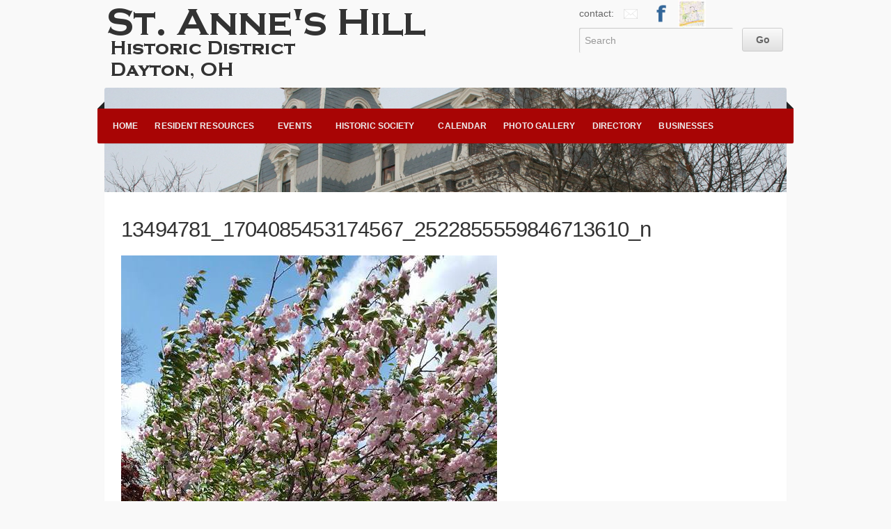

--- FILE ---
content_type: text/html; charset=UTF-8
request_url: https://stanneshill.org/events/garden-tour/13494781_1704085453174567_2522855559846713610_n/
body_size: 7816
content:
<!doctype html>
<!-- paulirish.com/2008/conditional-stylesheets-vs-css-hacks-answer-neither/ -->
<!--[if lt IE 7]> <html class="no-js ie6 oldie" lang="en"> <![endif]-->
<!--[if IE 7]>    <html class="no-js ie7 oldie" lang="en"> <![endif]-->
<!--[if IE 8]>    <html class="no-js ie8 oldie" lang="en"> <![endif]-->
<!-- Consider adding an manifest.appcache: h5bp.com/d/Offline -->
<!--[if gt IE 8]><!--> <html class="no-js" lang="en"> <!--<![endif]-->
<head>
<meta name="google-site-verification" content="1rjiddxc4HKN_ItD06XzHvu_8aE4P8bV15MpFkZnCRY" />
<meta charset="UTF-8">

<!-- Mobile View -->
<meta name="viewport" content="width=device-width">

<title>  13494781_1704085453174567_2522855559846713610_n | St. Anne&#039;s Hill</title>
<!-- link rel="Shortcut Icon" href="https://stanneshill.org/wp-content/themes/organic_nonprofit/images/favicon.ico" type="image/x-icon" -->
<link rel="Shortcut Icon" href="/wp-content/uploads/2013/04/sah_icon.ico" type="image/x-icon">

<link rel="stylesheet" href="https://stanneshill.org/wp-content/themes/organic_nonprofit/style.css">
<link rel="stylesheet" href="https://stanneshill.org/wp-content/themes/organic_nonprofit/style-mobile.css">
<link rel="stylesheet" href="https://stanneshill.org/wp-content/themes/organic_nonprofit/css/organic-shortcodes.css">
<link rel="stylesheet" href="https://stanneshill.org/wp-content/themes/organic_nonprofit/css/pretty-photo.css">
<style type="text/css" media="screen">

body {
-webkit-background-size: cover;-moz-background-size: cover;-o-background-size: cover;background-size: cover;}

.container a, .container a:link, .container a:visited,
#footer-widgets a, #footer-widgets a:link, #footer-widgets a:visited,
#footer a, #footer a:link, #footer a:visited,
.widget ul.menu li a {
color: #bc0909;}

.container a:hover, .container a:focus, .container a:active,
#footer-widgets a:hover, #footer-widgets a:focus, #footer-widgets a:active,
#footer a:hover, #footer a:focus, #footer a:active,
.widget ul.menu li a:hover, .widget ul.menu li ul.sub-menu li a:hover, 
.widget ul.menu .current_page_item a, .widget ul.menu .current-menu-item a {
color: #669900;}

.container h1 a, .container h2 a, .container h3 a, .container h4 a, .container h5 a, .container h6 a,
.container h1 a:link, .container h2 a:link, .container h3 a:link, .container h4 a:link, .container h5 a:link, .container h6 a:link,
.container h1 a:visited, .container h2 a:visited, .container h3 a:visited, .container h4 a:visited, .container h5 a:visited, .container h6 a:visited {
color: #333333;}

.container h1 a:hover, .container h2 a:hover, .container h3 a:hover, .container h4 a:hover, .container h5 a:hover, .container h6 a:hover,
.container h1 a:focus, .container h2 a:focus, .container h3 a:focus, .container h4 a:focus, .container h5 a:focus, .container h6 a:focus,
.container h1 a:active, .container h2 a:active, .container h3 a:active, .container h4 a:active, .container h5 a:active, .container h6 a:active,
#slideshow .headline a:hover,#slideshow .headline a:focus, #slideshow .headline a:active {
color: #669900;}

#submit:hover, #searchsubmit:hover, .reply a:hover, .gallery img:hover, .more-link:hover, 
.add-btn:hover, #navigation, .menu ul.sub-menu, .pagination .page-numbers:hover, .pagination .page-numbers:active,
.pagination .page-numbers.current, .gform_wrapper input.button:hover {
background-color: #a80505 !important;}
</style>
<meta name='robots' content='max-image-preview:large' />
	<style>img:is([sizes="auto" i], [sizes^="auto," i]) { contain-intrinsic-size: 3000px 1500px }</style>
	<link rel="alternate" type="application/rss+xml" title="St. Anne&#039;s Hill &raquo; Feed" href="https://stanneshill.org/feed/" />
<link rel="alternate" type="application/rss+xml" title="St. Anne&#039;s Hill &raquo; Comments Feed" href="https://stanneshill.org/comments/feed/" />
<script type="text/javascript">
/* <![CDATA[ */
window._wpemojiSettings = {"baseUrl":"https:\/\/s.w.org\/images\/core\/emoji\/16.0.1\/72x72\/","ext":".png","svgUrl":"https:\/\/s.w.org\/images\/core\/emoji\/16.0.1\/svg\/","svgExt":".svg","source":{"concatemoji":"https:\/\/stanneshill.org\/wp-includes\/js\/wp-emoji-release.min.js?ver=9711c7274af413bce3e4d563f17e3070"}};
/*! This file is auto-generated */
!function(s,n){var o,i,e;function c(e){try{var t={supportTests:e,timestamp:(new Date).valueOf()};sessionStorage.setItem(o,JSON.stringify(t))}catch(e){}}function p(e,t,n){e.clearRect(0,0,e.canvas.width,e.canvas.height),e.fillText(t,0,0);var t=new Uint32Array(e.getImageData(0,0,e.canvas.width,e.canvas.height).data),a=(e.clearRect(0,0,e.canvas.width,e.canvas.height),e.fillText(n,0,0),new Uint32Array(e.getImageData(0,0,e.canvas.width,e.canvas.height).data));return t.every(function(e,t){return e===a[t]})}function u(e,t){e.clearRect(0,0,e.canvas.width,e.canvas.height),e.fillText(t,0,0);for(var n=e.getImageData(16,16,1,1),a=0;a<n.data.length;a++)if(0!==n.data[a])return!1;return!0}function f(e,t,n,a){switch(t){case"flag":return n(e,"\ud83c\udff3\ufe0f\u200d\u26a7\ufe0f","\ud83c\udff3\ufe0f\u200b\u26a7\ufe0f")?!1:!n(e,"\ud83c\udde8\ud83c\uddf6","\ud83c\udde8\u200b\ud83c\uddf6")&&!n(e,"\ud83c\udff4\udb40\udc67\udb40\udc62\udb40\udc65\udb40\udc6e\udb40\udc67\udb40\udc7f","\ud83c\udff4\u200b\udb40\udc67\u200b\udb40\udc62\u200b\udb40\udc65\u200b\udb40\udc6e\u200b\udb40\udc67\u200b\udb40\udc7f");case"emoji":return!a(e,"\ud83e\udedf")}return!1}function g(e,t,n,a){var r="undefined"!=typeof WorkerGlobalScope&&self instanceof WorkerGlobalScope?new OffscreenCanvas(300,150):s.createElement("canvas"),o=r.getContext("2d",{willReadFrequently:!0}),i=(o.textBaseline="top",o.font="600 32px Arial",{});return e.forEach(function(e){i[e]=t(o,e,n,a)}),i}function t(e){var t=s.createElement("script");t.src=e,t.defer=!0,s.head.appendChild(t)}"undefined"!=typeof Promise&&(o="wpEmojiSettingsSupports",i=["flag","emoji"],n.supports={everything:!0,everythingExceptFlag:!0},e=new Promise(function(e){s.addEventListener("DOMContentLoaded",e,{once:!0})}),new Promise(function(t){var n=function(){try{var e=JSON.parse(sessionStorage.getItem(o));if("object"==typeof e&&"number"==typeof e.timestamp&&(new Date).valueOf()<e.timestamp+604800&&"object"==typeof e.supportTests)return e.supportTests}catch(e){}return null}();if(!n){if("undefined"!=typeof Worker&&"undefined"!=typeof OffscreenCanvas&&"undefined"!=typeof URL&&URL.createObjectURL&&"undefined"!=typeof Blob)try{var e="postMessage("+g.toString()+"("+[JSON.stringify(i),f.toString(),p.toString(),u.toString()].join(",")+"));",a=new Blob([e],{type:"text/javascript"}),r=new Worker(URL.createObjectURL(a),{name:"wpTestEmojiSupports"});return void(r.onmessage=function(e){c(n=e.data),r.terminate(),t(n)})}catch(e){}c(n=g(i,f,p,u))}t(n)}).then(function(e){for(var t in e)n.supports[t]=e[t],n.supports.everything=n.supports.everything&&n.supports[t],"flag"!==t&&(n.supports.everythingExceptFlag=n.supports.everythingExceptFlag&&n.supports[t]);n.supports.everythingExceptFlag=n.supports.everythingExceptFlag&&!n.supports.flag,n.DOMReady=!1,n.readyCallback=function(){n.DOMReady=!0}}).then(function(){return e}).then(function(){var e;n.supports.everything||(n.readyCallback(),(e=n.source||{}).concatemoji?t(e.concatemoji):e.wpemoji&&e.twemoji&&(t(e.twemoji),t(e.wpemoji)))}))}((window,document),window._wpemojiSettings);
/* ]]> */
</script>
<link rel='stylesheet' id='dashicons-css' href='https://stanneshill.org/wp-includes/css/dashicons.min.css?ver=9711c7274af413bce3e4d563f17e3070' type='text/css' media='all' />
<link rel='stylesheet' id='thickbox-css' href='https://stanneshill.org/wp-includes/js/thickbox/thickbox.css?ver=9711c7274af413bce3e4d563f17e3070' type='text/css' media='all' />
<style id='wp-emoji-styles-inline-css' type='text/css'>

	img.wp-smiley, img.emoji {
		display: inline !important;
		border: none !important;
		box-shadow: none !important;
		height: 1em !important;
		width: 1em !important;
		margin: 0 0.07em !important;
		vertical-align: -0.1em !important;
		background: none !important;
		padding: 0 !important;
	}
</style>
<link rel='stylesheet' id='wp-block-library-css' href='https://stanneshill.org/wp-includes/css/dist/block-library/style.min.css?ver=9711c7274af413bce3e4d563f17e3070' type='text/css' media='all' />
<style id='classic-theme-styles-inline-css' type='text/css'>
/*! This file is auto-generated */
.wp-block-button__link{color:#fff;background-color:#32373c;border-radius:9999px;box-shadow:none;text-decoration:none;padding:calc(.667em + 2px) calc(1.333em + 2px);font-size:1.125em}.wp-block-file__button{background:#32373c;color:#fff;text-decoration:none}
</style>
<style id='global-styles-inline-css' type='text/css'>
:root{--wp--preset--aspect-ratio--square: 1;--wp--preset--aspect-ratio--4-3: 4/3;--wp--preset--aspect-ratio--3-4: 3/4;--wp--preset--aspect-ratio--3-2: 3/2;--wp--preset--aspect-ratio--2-3: 2/3;--wp--preset--aspect-ratio--16-9: 16/9;--wp--preset--aspect-ratio--9-16: 9/16;--wp--preset--color--black: #000000;--wp--preset--color--cyan-bluish-gray: #abb8c3;--wp--preset--color--white: #ffffff;--wp--preset--color--pale-pink: #f78da7;--wp--preset--color--vivid-red: #cf2e2e;--wp--preset--color--luminous-vivid-orange: #ff6900;--wp--preset--color--luminous-vivid-amber: #fcb900;--wp--preset--color--light-green-cyan: #7bdcb5;--wp--preset--color--vivid-green-cyan: #00d084;--wp--preset--color--pale-cyan-blue: #8ed1fc;--wp--preset--color--vivid-cyan-blue: #0693e3;--wp--preset--color--vivid-purple: #9b51e0;--wp--preset--gradient--vivid-cyan-blue-to-vivid-purple: linear-gradient(135deg,rgba(6,147,227,1) 0%,rgb(155,81,224) 100%);--wp--preset--gradient--light-green-cyan-to-vivid-green-cyan: linear-gradient(135deg,rgb(122,220,180) 0%,rgb(0,208,130) 100%);--wp--preset--gradient--luminous-vivid-amber-to-luminous-vivid-orange: linear-gradient(135deg,rgba(252,185,0,1) 0%,rgba(255,105,0,1) 100%);--wp--preset--gradient--luminous-vivid-orange-to-vivid-red: linear-gradient(135deg,rgba(255,105,0,1) 0%,rgb(207,46,46) 100%);--wp--preset--gradient--very-light-gray-to-cyan-bluish-gray: linear-gradient(135deg,rgb(238,238,238) 0%,rgb(169,184,195) 100%);--wp--preset--gradient--cool-to-warm-spectrum: linear-gradient(135deg,rgb(74,234,220) 0%,rgb(151,120,209) 20%,rgb(207,42,186) 40%,rgb(238,44,130) 60%,rgb(251,105,98) 80%,rgb(254,248,76) 100%);--wp--preset--gradient--blush-light-purple: linear-gradient(135deg,rgb(255,206,236) 0%,rgb(152,150,240) 100%);--wp--preset--gradient--blush-bordeaux: linear-gradient(135deg,rgb(254,205,165) 0%,rgb(254,45,45) 50%,rgb(107,0,62) 100%);--wp--preset--gradient--luminous-dusk: linear-gradient(135deg,rgb(255,203,112) 0%,rgb(199,81,192) 50%,rgb(65,88,208) 100%);--wp--preset--gradient--pale-ocean: linear-gradient(135deg,rgb(255,245,203) 0%,rgb(182,227,212) 50%,rgb(51,167,181) 100%);--wp--preset--gradient--electric-grass: linear-gradient(135deg,rgb(202,248,128) 0%,rgb(113,206,126) 100%);--wp--preset--gradient--midnight: linear-gradient(135deg,rgb(2,3,129) 0%,rgb(40,116,252) 100%);--wp--preset--font-size--small: 13px;--wp--preset--font-size--medium: 20px;--wp--preset--font-size--large: 36px;--wp--preset--font-size--x-large: 42px;--wp--preset--spacing--20: 0.44rem;--wp--preset--spacing--30: 0.67rem;--wp--preset--spacing--40: 1rem;--wp--preset--spacing--50: 1.5rem;--wp--preset--spacing--60: 2.25rem;--wp--preset--spacing--70: 3.38rem;--wp--preset--spacing--80: 5.06rem;--wp--preset--shadow--natural: 6px 6px 9px rgba(0, 0, 0, 0.2);--wp--preset--shadow--deep: 12px 12px 50px rgba(0, 0, 0, 0.4);--wp--preset--shadow--sharp: 6px 6px 0px rgba(0, 0, 0, 0.2);--wp--preset--shadow--outlined: 6px 6px 0px -3px rgba(255, 255, 255, 1), 6px 6px rgba(0, 0, 0, 1);--wp--preset--shadow--crisp: 6px 6px 0px rgba(0, 0, 0, 1);}:where(.is-layout-flex){gap: 0.5em;}:where(.is-layout-grid){gap: 0.5em;}body .is-layout-flex{display: flex;}.is-layout-flex{flex-wrap: wrap;align-items: center;}.is-layout-flex > :is(*, div){margin: 0;}body .is-layout-grid{display: grid;}.is-layout-grid > :is(*, div){margin: 0;}:where(.wp-block-columns.is-layout-flex){gap: 2em;}:where(.wp-block-columns.is-layout-grid){gap: 2em;}:where(.wp-block-post-template.is-layout-flex){gap: 1.25em;}:where(.wp-block-post-template.is-layout-grid){gap: 1.25em;}.has-black-color{color: var(--wp--preset--color--black) !important;}.has-cyan-bluish-gray-color{color: var(--wp--preset--color--cyan-bluish-gray) !important;}.has-white-color{color: var(--wp--preset--color--white) !important;}.has-pale-pink-color{color: var(--wp--preset--color--pale-pink) !important;}.has-vivid-red-color{color: var(--wp--preset--color--vivid-red) !important;}.has-luminous-vivid-orange-color{color: var(--wp--preset--color--luminous-vivid-orange) !important;}.has-luminous-vivid-amber-color{color: var(--wp--preset--color--luminous-vivid-amber) !important;}.has-light-green-cyan-color{color: var(--wp--preset--color--light-green-cyan) !important;}.has-vivid-green-cyan-color{color: var(--wp--preset--color--vivid-green-cyan) !important;}.has-pale-cyan-blue-color{color: var(--wp--preset--color--pale-cyan-blue) !important;}.has-vivid-cyan-blue-color{color: var(--wp--preset--color--vivid-cyan-blue) !important;}.has-vivid-purple-color{color: var(--wp--preset--color--vivid-purple) !important;}.has-black-background-color{background-color: var(--wp--preset--color--black) !important;}.has-cyan-bluish-gray-background-color{background-color: var(--wp--preset--color--cyan-bluish-gray) !important;}.has-white-background-color{background-color: var(--wp--preset--color--white) !important;}.has-pale-pink-background-color{background-color: var(--wp--preset--color--pale-pink) !important;}.has-vivid-red-background-color{background-color: var(--wp--preset--color--vivid-red) !important;}.has-luminous-vivid-orange-background-color{background-color: var(--wp--preset--color--luminous-vivid-orange) !important;}.has-luminous-vivid-amber-background-color{background-color: var(--wp--preset--color--luminous-vivid-amber) !important;}.has-light-green-cyan-background-color{background-color: var(--wp--preset--color--light-green-cyan) !important;}.has-vivid-green-cyan-background-color{background-color: var(--wp--preset--color--vivid-green-cyan) !important;}.has-pale-cyan-blue-background-color{background-color: var(--wp--preset--color--pale-cyan-blue) !important;}.has-vivid-cyan-blue-background-color{background-color: var(--wp--preset--color--vivid-cyan-blue) !important;}.has-vivid-purple-background-color{background-color: var(--wp--preset--color--vivid-purple) !important;}.has-black-border-color{border-color: var(--wp--preset--color--black) !important;}.has-cyan-bluish-gray-border-color{border-color: var(--wp--preset--color--cyan-bluish-gray) !important;}.has-white-border-color{border-color: var(--wp--preset--color--white) !important;}.has-pale-pink-border-color{border-color: var(--wp--preset--color--pale-pink) !important;}.has-vivid-red-border-color{border-color: var(--wp--preset--color--vivid-red) !important;}.has-luminous-vivid-orange-border-color{border-color: var(--wp--preset--color--luminous-vivid-orange) !important;}.has-luminous-vivid-amber-border-color{border-color: var(--wp--preset--color--luminous-vivid-amber) !important;}.has-light-green-cyan-border-color{border-color: var(--wp--preset--color--light-green-cyan) !important;}.has-vivid-green-cyan-border-color{border-color: var(--wp--preset--color--vivid-green-cyan) !important;}.has-pale-cyan-blue-border-color{border-color: var(--wp--preset--color--pale-cyan-blue) !important;}.has-vivid-cyan-blue-border-color{border-color: var(--wp--preset--color--vivid-cyan-blue) !important;}.has-vivid-purple-border-color{border-color: var(--wp--preset--color--vivid-purple) !important;}.has-vivid-cyan-blue-to-vivid-purple-gradient-background{background: var(--wp--preset--gradient--vivid-cyan-blue-to-vivid-purple) !important;}.has-light-green-cyan-to-vivid-green-cyan-gradient-background{background: var(--wp--preset--gradient--light-green-cyan-to-vivid-green-cyan) !important;}.has-luminous-vivid-amber-to-luminous-vivid-orange-gradient-background{background: var(--wp--preset--gradient--luminous-vivid-amber-to-luminous-vivid-orange) !important;}.has-luminous-vivid-orange-to-vivid-red-gradient-background{background: var(--wp--preset--gradient--luminous-vivid-orange-to-vivid-red) !important;}.has-very-light-gray-to-cyan-bluish-gray-gradient-background{background: var(--wp--preset--gradient--very-light-gray-to-cyan-bluish-gray) !important;}.has-cool-to-warm-spectrum-gradient-background{background: var(--wp--preset--gradient--cool-to-warm-spectrum) !important;}.has-blush-light-purple-gradient-background{background: var(--wp--preset--gradient--blush-light-purple) !important;}.has-blush-bordeaux-gradient-background{background: var(--wp--preset--gradient--blush-bordeaux) !important;}.has-luminous-dusk-gradient-background{background: var(--wp--preset--gradient--luminous-dusk) !important;}.has-pale-ocean-gradient-background{background: var(--wp--preset--gradient--pale-ocean) !important;}.has-electric-grass-gradient-background{background: var(--wp--preset--gradient--electric-grass) !important;}.has-midnight-gradient-background{background: var(--wp--preset--gradient--midnight) !important;}.has-small-font-size{font-size: var(--wp--preset--font-size--small) !important;}.has-medium-font-size{font-size: var(--wp--preset--font-size--medium) !important;}.has-large-font-size{font-size: var(--wp--preset--font-size--large) !important;}.has-x-large-font-size{font-size: var(--wp--preset--font-size--x-large) !important;}
:where(.wp-block-post-template.is-layout-flex){gap: 1.25em;}:where(.wp-block-post-template.is-layout-grid){gap: 1.25em;}
:where(.wp-block-columns.is-layout-flex){gap: 2em;}:where(.wp-block-columns.is-layout-grid){gap: 2em;}
:root :where(.wp-block-pullquote){font-size: 1.5em;line-height: 1.6;}
</style>
<link rel='stylesheet' id='wp-components-css' href='https://stanneshill.org/wp-includes/css/dist/components/style.min.css?ver=9711c7274af413bce3e4d563f17e3070' type='text/css' media='all' />
<link rel='stylesheet' id='godaddy-styles-css' href='https://stanneshill.org/wp-content/mu-plugins/vendor/wpex/godaddy-launch/includes/Dependencies/GoDaddy/Styles/build/latest.css?ver=2.0.2' type='text/css' media='all' />
<link rel='stylesheet' id='organic-style-css' href='https://stanneshill.org/wp-content/themes/organic_nonprofit/style.css?ver=9711c7274af413bce3e4d563f17e3070' type='text/css' media='all' />
<link rel='stylesheet' id='organic-style-mobile-css' href='https://stanneshill.org/wp-content/themes/organic_nonprofit/style-mobile.css?ver=1.0' type='text/css' media='all' />
<!--[if lte IE 9]>
<link rel='stylesheet' id='organic-style-ie8-css' href='https://stanneshill.org/wp-content/themes/organic_nonprofit/style-ie8.css?ver=1.0' type='text/css' media='all' />
<![endif]-->
<script type="text/javascript" src="https://stanneshill.org/wp-includes/js/jquery/jquery.min.js?ver=3.7.1" id="jquery-core-js"></script>
<script type="text/javascript" src="https://stanneshill.org/wp-includes/js/jquery/jquery-migrate.min.js?ver=3.4.1" id="jquery-migrate-js"></script>
<script type="text/javascript" src="https://stanneshill.org/wp-content/themes/organic_nonprofit/js/jquery.custom.js?ver=9711c7274af413bce3e4d563f17e3070" id="custom-js"></script>
<script type="text/javascript" src="https://stanneshill.org/wp-content/themes/organic_nonprofit/js/superfish.js?ver=9711c7274af413bce3e4d563f17e3070" id="superfish-js"></script>
<script type="text/javascript" src="https://stanneshill.org/wp-content/themes/organic_nonprofit/js/hoverIntent.js?ver=9711c7274af413bce3e4d563f17e3070" id="hover-js"></script>
<script type="text/javascript" src="https://stanneshill.org/wp-content/themes/organic_nonprofit/js/retina.js?ver=9711c7274af413bce3e4d563f17e3070" id="retina-js"></script>
<link rel="https://api.w.org/" href="https://stanneshill.org/wp-json/" /><link rel="alternate" title="JSON" type="application/json" href="https://stanneshill.org/wp-json/wp/v2/media/1259" /><link rel="alternate" title="oEmbed (JSON)" type="application/json+oembed" href="https://stanneshill.org/wp-json/oembed/1.0/embed?url=https%3A%2F%2Fstanneshill.org%2Fevents%2Fgarden-tour%2F13494781_1704085453174567_2522855559846713610_n%2F" />
<link rel="alternate" title="oEmbed (XML)" type="text/xml+oembed" href="https://stanneshill.org/wp-json/oembed/1.0/embed?url=https%3A%2F%2Fstanneshill.org%2Fevents%2Fgarden-tour%2F13494781_1704085453174567_2522855559846713610_n%2F&#038;format=xml" />
<style type="text/css" id="custom-background-css">
body.custom-background { background-color: #f9f9f9; }
</style>
	<link rel="icon" href="https://stanneshill.org/wp-content/uploads/2013/01/cropped-cropped-SAHsign-32x32.gif" sizes="32x32" />
<link rel="icon" href="https://stanneshill.org/wp-content/uploads/2013/01/cropped-cropped-SAHsign-192x192.gif" sizes="192x192" />
<link rel="apple-touch-icon" href="https://stanneshill.org/wp-content/uploads/2013/01/cropped-cropped-SAHsign-180x180.gif" />
<meta name="msapplication-TileImage" content="https://stanneshill.org/wp-content/uploads/2013/01/cropped-cropped-SAHsign-270x270.gif" />
<link rel="alternate" type="application/rss+xml" title="St. Anne&#039;s Hill Feed" href="https://stanneshill.org/feed/">
<link rel="pingback" href="https://stanneshill.org/xmlrpc.php">
</head>
<body data-rsssl=1 class="attachment wp-singular attachment-template-default attachmentid-1259 attachment-jpeg custom-background wp-theme-organic_nonprofit">
<div id="wrap">
		<div id="header">
				<div class="row">
			<div class="eight columns">
												<p id="custom-header"><a href="https://stanneshill.org/" title="Home"><img src="https://stanneshill.org/wp-content/uploads/2013/02/header1.png" height="120" width="480" alt="St. Anne&#039;s Hill" />St. Anne&#039;s Hill</a></p>
										</div>

			<div class="four columns">
				<div class="site-description"; style="vertical-align=bottom">
			contact: <a class="social-email" target="_blank" href="mailto:info@stanneshill.org"></a>
<a class="social-facebook" target="_blank" href="https://www.facebook.com/StAnnesHill"></a>
<a class="social-map" href="/map/"></a>
				</div>

						    <!--div class="header-search"-->
			    <div class="site-description" style="margin-right:5px;">
			        <form method="get" id="searchform" action="https://stanneshill.org/">
				        <input type="text" class="inputbox" value="Search" onfocus="if (this.value == 'Search') {this.value = '';}" onblur="if (this.value == '') {this.value = 'Search';}" name="s" id="s" />
				        <input type="submit" id="searchsubmit" value="Go" />
			        </form>
			    </div>
						</div>
		
				</div>
		
				<div class="row">
		
			<nav id="navigation" class="full">
				<div class="menu"><ul id="menu-main-menu" class="menu"><li id="menu-item-107" class="menu-item menu-item-type-custom menu-item-object-custom menu-item-home menu-item-107"><a href="https://stanneshill.org">Home</a></li>
<li id="menu-item-109" class="menu-item menu-item-type-custom menu-item-object-custom menu-item-has-children menu-item-109"><a>Resident Resources</a>
<ul class="sub-menu">
	<li id="menu-item-108" class="menu-item menu-item-type-post_type menu-item-object-page menu-item-108"><a href="https://stanneshill.org/potential-residents/">Community Overview</a></li>
	<li id="menu-item-112" class="menu-item menu-item-type-post_type menu-item-object-page menu-item-112"><a href="https://stanneshill.org/current-residents/">New Residents</a></li>
	<li id="menu-item-1165" class="menu-item menu-item-type-post_type menu-item-object-page menu-item-1165"><a href="https://stanneshill.org/historic-restoration/">Historic Restorations</a></li>
	<li id="menu-item-643" class="menu-item menu-item-type-post_type menu-item-object-page menu-item-643"><a href="https://stanneshill.org/blogspot/">Blog on the Hill</a></li>
	<li id="menu-item-95" class="menu-item menu-item-type-post_type menu-item-object-page menu-item-95"><a href="https://stanneshill.org/map/">Neighborhood Map</a></li>
	<li id="menu-item-986" class="menu-item menu-item-type-post_type menu-item-object-page menu-item-986"><a href="https://stanneshill.org/real-estate/">Real Estate</a></li>
</ul>
</li>
<li id="menu-item-907" class="menu-item menu-item-type-custom menu-item-object-custom menu-item-has-children menu-item-907"><a>Events</a>
<ul class="sub-menu">
	<li id="menu-item-980" class="menu-item menu-item-type-post_type menu-item-object-page menu-item-980"><a href="https://stanneshill.org/events/christmas-tour/">2026 Christmas Holiday Home Tour</a></li>
	<li id="menu-item-981" class="menu-item menu-item-type-post_type menu-item-object-page menu-item-981"><a href="https://stanneshill.org/events/garden-tour/">2025 Garden Tour</a></li>
	<li id="menu-item-979" class="menu-item menu-item-type-post_type menu-item-object-page menu-item-979"><a href="https://stanneshill.org/events/trash-and-treasure/">Trash ‘n Treasure</a></li>
	<li id="menu-item-1003" class="menu-item menu-item-type-post_type menu-item-object-page menu-item-1003"><a href="https://stanneshill.org/events/porch-patio-deck/">Porch, Patio &#038; Deck</a></li>
	<li id="menu-item-1174" class="menu-item menu-item-type-post_type menu-item-object-page menu-item-home menu-item-1174"><a href="https://stanneshill.org/events/monthly-socials/">Monthly Socials</a></li>
	<li id="menu-item-1140" class="menu-item menu-item-type-post_type menu-item-object-page menu-item-1140"><a href="https://stanneshill.org/events/annual-brunch/">Annual Spring Brunch</a></li>
	<li id="menu-item-140" class="menu-item menu-item-type-custom menu-item-object-custom menu-item-140"><a target="_blank" href="https://calendar.google.com/calendar/embed?src=info%40stanneshill.org&#038;ctz=America%2FNew_York" title="target=&#8221;_blank&#8221;">Calendar</a></li>
</ul>
</li>
<li id="menu-item-114" class="menu-item menu-item-type-custom menu-item-object-custom menu-item-has-children menu-item-114"><a>Historic Society</a>
<ul class="sub-menu">
	<li id="menu-item-180" class="menu-item menu-item-type-post_type menu-item-object-page menu-item-180"><a href="https://stanneshill.org/neighborhood-council-historic-society/">About</a></li>
	<li id="menu-item-918" class="menu-item menu-item-type-post_type menu-item-object-page menu-item-918"><a href="https://stanneshill.org/history-of-the-hill/">A History of the Hill</a></li>
	<li id="menu-item-139" class="menu-item menu-item-type-post_type menu-item-object-page menu-item-139"><a href="https://stanneshill.org/membership/">Annual Membership</a></li>
	<li id="menu-item-1621" class="menu-item menu-item-type-custom menu-item-object-custom menu-item-1621"><a href="https://tshirts.com/collections/st-annes-hill-historic-district">Online Store</a></li>
	<li id="menu-item-987" class="menu-item menu-item-type-post_type menu-item-object-page menu-item-987"><a href="https://stanneshill.org/the-pulse-of-the-hill/">Newsletter</a></li>
</ul>
</li>
<li id="menu-item-1926" class="menu-item menu-item-type-custom menu-item-object-custom menu-item-1926"><a href="https://calendar.google.com/calendar/embed?src=info%40stanneshill.org&#038;ctz=America%2FNew_York">Calendar</a></li>
<li id="menu-item-762" class="menu-item menu-item-type-custom menu-item-object-custom menu-item-762"><a target="_blank" href="https://www.facebook.com/StAnnesHill/photos/">Photo Gallery</a></li>
<li id="menu-item-212" class="menu-item menu-item-type-post_type menu-item-object-page menu-item-212"><a href="https://stanneshill.org/directory/">Directory</a></li>
<li id="menu-item-2039" class="menu-item menu-item-type-post_type menu-item-object-page menu-item-2039"><a href="https://stanneshill.org/businesses/">Businesses</a></li>
</ul></div>			<span class="corner-left"></span>
			<span class="corner-right"></span>
			</nav>
			
			<nav id="navigation" class="mobile">
				<div class="menu-main-menu-container"><select id="sec-selector" name="sec-selector"><option value="https://stanneshill.org" class="menu-item menu-item-type-custom menu-item-object-custom menu-item-home menu-item-107">Home</option>
<option value="" class="menu-item menu-item-type-custom menu-item-object-custom menu-item-has-children menu-item-109">Resident Resources	<option value="https://stanneshill.org/potential-residents/" class="menu-item menu-item-type-post_type menu-item-object-page menu-item-108">-Community Overview</option>
	<option value="https://stanneshill.org/current-residents/" class="menu-item menu-item-type-post_type menu-item-object-page menu-item-112">-New Residents</option>
	<option value="https://stanneshill.org/historic-restoration/" class="menu-item menu-item-type-post_type menu-item-object-page menu-item-1165">-Historic Restorations</option>
	<option value="https://stanneshill.org/blogspot/" class="menu-item menu-item-type-post_type menu-item-object-page menu-item-643">-Blog on the Hill</option>
	<option value="https://stanneshill.org/map/" class="menu-item menu-item-type-post_type menu-item-object-page menu-item-95">-Neighborhood Map</option>
	<option value="https://stanneshill.org/real-estate/" class="menu-item menu-item-type-post_type menu-item-object-page menu-item-986">-Real Estate</option>
</option>
<option value="" class="menu-item menu-item-type-custom menu-item-object-custom menu-item-has-children menu-item-907">Events	<option value="https://stanneshill.org/events/christmas-tour/" class="menu-item menu-item-type-post_type menu-item-object-page menu-item-980">-2026 Christmas Holiday Home Tour</option>
	<option value="https://stanneshill.org/events/garden-tour/" class="menu-item menu-item-type-post_type menu-item-object-page menu-item-981">-2025 Garden Tour</option>
	<option value="https://stanneshill.org/events/trash-and-treasure/" class="menu-item menu-item-type-post_type menu-item-object-page menu-item-979">-Trash ‘n Treasure</option>
	<option value="https://stanneshill.org/events/porch-patio-deck/" class="menu-item menu-item-type-post_type menu-item-object-page menu-item-1003">-Porch, Patio &#038; Deck</option>
	<option value="https://stanneshill.org/events/monthly-socials/" class="menu-item menu-item-type-post_type menu-item-object-page menu-item-home menu-item-1174">-Monthly Socials</option>
	<option value="https://stanneshill.org/events/annual-brunch/" class="menu-item menu-item-type-post_type menu-item-object-page menu-item-1140">-Annual Spring Brunch</option>
	<option value="https://calendar.google.com/calendar/embed?src=info%40stanneshill.org&amp;ctz=America%2FNew_York" class="menu-item menu-item-type-custom menu-item-object-custom menu-item-140">-Calendar</option>
</option>
<option value="" class="menu-item menu-item-type-custom menu-item-object-custom menu-item-has-children menu-item-114">Historic Society	<option value="https://stanneshill.org/neighborhood-council-historic-society/" class="menu-item menu-item-type-post_type menu-item-object-page menu-item-180">-About</option>
	<option value="https://stanneshill.org/history-of-the-hill/" class="menu-item menu-item-type-post_type menu-item-object-page menu-item-918">-A History of the Hill</option>
	<option value="https://stanneshill.org/membership/" class="menu-item menu-item-type-post_type menu-item-object-page menu-item-139">-Annual Membership</option>
	<option value="https://tshirts.com/collections/st-annes-hill-historic-district" class="menu-item menu-item-type-custom menu-item-object-custom menu-item-1621">-Online Store</option>
	<option value="https://stanneshill.org/the-pulse-of-the-hill/" class="menu-item menu-item-type-post_type menu-item-object-page menu-item-987">-Newsletter</option>
</option>
<option value="https://calendar.google.com/calendar/embed?src=info%40stanneshill.org&amp;ctz=America%2FNew_York" class="menu-item menu-item-type-custom menu-item-object-custom menu-item-1926">Calendar</option>
<option value="https://www.facebook.com/StAnnesHill/photos/" class="menu-item menu-item-type-custom menu-item-object-custom menu-item-762">Photo Gallery</option>
<option value="https://stanneshill.org/directory/" class="menu-item menu-item-type-post_type menu-item-object-page menu-item-212">Directory</option>
<option value="https://stanneshill.org/businesses/" class="menu-item menu-item-type-post_type menu-item-object-page menu-item-2039">Businesses</option>
</select></div>			</nav>
			
				</div>
	
		</div>
<!-- BEGIN .container -->
<div class="container">
		
		<div class="feature-img page"><img src="/wp-content/uploads/2014/06/page_header.png" alt="13494781_1704085453174567_2522855559846713610_n" /></div>
		
	<!-- BEGIN .row -->
	<div class="row">
	
		<!-- BEGIN .eight columns -->
		<div class="twelve columns">
		    	
	    	<!-- BEGIN .post class -->
	    	<div class="postarea post-1259 attachment type-attachment status-inherit hentry" id="post-1259">	
	 	

<h1>13494781_1704085453174567_2522855559846713610_n</h1>

                        <div class="entry-attachment">
                        <p class="attachment"><a href="https://stanneshill.org/wp-content/uploads/2016/05/13494781_1704085453174567_2522855559846713610_n.jpg" title="13494781_1704085453174567_2522855559846713610_n" rel="attachment"><img src="https://stanneshill.org/wp-content/uploads/2016/05/13494781_1704085453174567_2522855559846713610_n.jpg" width="540" height="960"  class="attachment-medium" alt="" /></a>
                        </p>
                        </div>
		      
		      	<div class="clear"></div>        
		    
			    		    
		    <!-- END .post class -->
		    </div>
	    
	    <!-- END .eight columns -->
	    </div>
    

    <!-- END .row -->
    </div>
 
<!-- END .container -->
</div>

<div class="clear"></div>

<!-- END #wrap -->
</div>

<!-- BEGIN #footer -->
<div id="footer">
	<div class="row">
    	<div class="twelve columns">
            <div class="footer left">
                <p>St. Anne&#039;s Hill - 2026</p>
                <p>Contact Us: <a href="mailto:info@stanneshill.org" target="_blank">info@stannneshill.org</a> - <a href="http://www.facebook.com/StAnnesHill" target="_blank">Facebook</a> &middot; <a href="https://stanneshill.org/feed/">RSS Feed</a> &middot; <a href="https://stanneshill.org/wp-login.php">Log in</a></p>
            </div>
        </div>
	</div>
<!-- END #footer -->
</div>
<script type="speculationrules">
{"prefetch":[{"source":"document","where":{"and":[{"href_matches":"\/*"},{"not":{"href_matches":["\/wp-*.php","\/wp-admin\/*","\/wp-content\/uploads\/*","\/wp-content\/*","\/wp-content\/plugins\/*","\/wp-content\/themes\/organic_nonprofit\/*","\/*\\?(.+)"]}},{"not":{"selector_matches":"a[rel~=\"nofollow\"]"}},{"not":{"selector_matches":".no-prefetch, .no-prefetch a"}}]},"eagerness":"conservative"}]}
</script>
<script type="text/javascript" id="thickbox-js-extra">
/* <![CDATA[ */
var thickboxL10n = {"next":"Next >","prev":"< Prev","image":"Image","of":"of","close":"Close","noiframes":"This feature requires inline frames. You have iframes disabled or your browser does not support them.","loadingAnimation":"https:\/\/stanneshill.org\/wp-includes\/js\/thickbox\/loadingAnimation.gif"};
/* ]]> */
</script>
<script type="text/javascript" src="https://stanneshill.org/wp-includes/js/thickbox/thickbox.js?ver=3.1-20121105" id="thickbox-js"></script>
<script type="text/javascript" src="https://stanneshill.org/wp-content/themes/organic_nonprofit/js/jquery.fitVids.js?ver=9711c7274af413bce3e4d563f17e3070" id="fitvids-js"></script>
<script type="text/javascript" src="https://stanneshill.org/wp-content/themes/organic_nonprofit/js/jquery.modal.min.js?ver=9711c7274af413bce3e4d563f17e3070" id="modal-js"></script>
<script type="text/javascript" src="https://stanneshill.org/wp-includes/js/jquery/ui/core.min.js?ver=1.13.3" id="jquery-ui-core-js"></script>
<script type="text/javascript" src="https://stanneshill.org/wp-includes/js/jquery/ui/tabs.min.js?ver=1.13.3" id="jquery-ui-tabs-js"></script>
<script type="text/javascript" src="https://stanneshill.org/wp-includes/js/jquery/ui/accordion.min.js?ver=1.13.3" id="jquery-ui-accordion-js"></script>
<script type="text/javascript" src="https://stanneshill.org/wp-includes/js/jquery/ui/mouse.min.js?ver=1.13.3" id="jquery-ui-mouse-js"></script>
<script type="text/javascript" src="https://stanneshill.org/wp-includes/js/jquery/ui/resizable.min.js?ver=1.13.3" id="jquery-ui-resizable-js"></script>
<script type="text/javascript" src="https://stanneshill.org/wp-includes/js/jquery/ui/draggable.min.js?ver=1.13.3" id="jquery-ui-draggable-js"></script>
<script type="text/javascript" src="https://stanneshill.org/wp-includes/js/jquery/ui/controlgroup.min.js?ver=1.13.3" id="jquery-ui-controlgroup-js"></script>
<script type="text/javascript" src="https://stanneshill.org/wp-includes/js/jquery/ui/checkboxradio.min.js?ver=1.13.3" id="jquery-ui-checkboxradio-js"></script>
<script type="text/javascript" src="https://stanneshill.org/wp-includes/js/jquery/ui/button.min.js?ver=1.13.3" id="jquery-ui-button-js"></script>
<script type="text/javascript" src="https://stanneshill.org/wp-includes/js/jquery/ui/dialog.min.js?ver=1.13.3" id="jquery-ui-dialog-js"></script>
<script type="text/javascript" src="https://stanneshill.org/wp-includes/js/comment-reply.min.js?ver=9711c7274af413bce3e4d563f17e3070" id="comment-reply-js" async="async" data-wp-strategy="async"></script>
<div id="fb-root"></div>
<script>(function(d, s, id) {
  var js, fjs = d.getElementsByTagName(s)[0];
  if (d.getElementById(id)) return;
  js = d.createElement(s); js.id = id;
  js.src = "//connect.facebook.net/en_US/all.js#xfbml=1&appId=246727095428680";
  fjs.parentNode.insertBefore(js, fjs);
}(document, 'script', 'facebook-jssdk'));
</script>
</body>
</html>

--- FILE ---
content_type: text/css
request_url: https://stanneshill.org/wp-content/themes/organic_nonprofit/style-mobile.css?ver=1.0
body_size: 1395
content:
/************************************************
*	Media Queries								*
************************************************/

/* Mobile */
		
@media handheld, only screen and (max-width: 1023px) {
	.reveal-modal-bg { 
		position: absolute; 
		}
	.reveal-modal,
	.reveal-modal.small,
	.reveal-modal.medium,
	.reveal-modal.large,
	.reveal-modal.xlarge { 
		width: 60%; 
		top: 60px; 
		left: 15%; 
		margin-left: 0; 
		padding: 20px; 
		height: auto; 
		}
	
	/* Theme iPad */
	
	.menu a {
		font-size: 0.85em;
		padding: 0px 8px;
		}
	.loading {
		min-height: 360px;
		}
	#footer-widgets, #footer {
		padding-left: 24px;
		padding-right: 24px;
		}
	
	}

@media handheld, only screen and (max-width: 767px) {
	.reveal-modal-bg { 
		position: absolute; 
		}
	.reveal-modal,
	.reveal-modal.small,
	.reveal-modal.medium,
	.reveal-modal.large,
	.reveal-modal.xlarge { 
		width: 80%; 
		top: 15px; 
		left: 5%; 
		margin-left: 0; 
		padding: 20px; 
		height: auto; 
		}
	}
	
/* Typography */
	
@media handheld, only screen and (max-width: 767px) {
	h1 { 
		font-size: 1.8rem; 
		line-height: 1.4; 
		}
	h2 { 
		font-size: 1.6rem; 
		line-height: 1.4; 
		}
	h3 {  
		font-size: 1.4rem; 
		line-height: 1.4; 
		}
	h4 {  
		font-size: 1.2rem; 
		line-height: 1.4; 
		}
	h5 { 
		font-size: 1.1rem; 
		line-height: 1.4; 
		}
	h6 { 
		font-size: 1.0rem; 
		line-height: 1.4; 
		}
	.headline {
		font-size: 1.6rem;
		}
	.headline-small, 
	.headline-smaller {
		font-size: 1.4rem;
		}
	body, p {  
		font-size: 0.9rem; 
		line-height: 1.9; 
		}
	blockquote {
		padding: 0px;
		border-left: none;
		}
	blockquote p {
		font-size: 1rem;
		line-height: 1.6;
		}
	}
	
/* Content */
	
@media only screen and (max-width: 767px) {		

	/* Theme iPhone */
	
	#wrap {
		padding: 0px 12px;
		overflow: hidden;
		}
	#header {
		display: inline-block;
		width: 100%;
		height: auto;
		}
	#custom-header {
		margin: 0px;
		}
	.header-search {
		display: none;
		}
	#navigation {
		//display: none;
		}
	#navigation-mobile {
		display: block;
		background: none !important;
		top: auto;
		margin: 12px 0px;
		padding: 0px;
		}
	#navigation-mobile select {
		background: #FFFFFF;
		width: 100%;
		font-size: 1.2em;
		font-family: 'Helvetica Neue', Arial, Helvetica, sans-serif;
		margin-right: 0px;
		padding: 6px;
		border: 1px solid #DDDDDD;
		border-radius: 3px;
		-moz-border-radius: 3px;
		-khtml-border-radius: 3px;
		-webkit-border-radius: 3px;
		box-shadow: inset 1px 1px 1px rgba(0, 0, 0, .08);
		-moz-box-shadow: inset 1px 1px 1px rgba(0, 0, 0, .08);
		-webkit-box-shadow: inset 1px 1px 1px rgba(0, 0, 0, .08);
		}
	#slideshow .information .headline {
		font-size: 1.4em;
		}
	#slideshow .information p {
		display: none;
		}
	#slideshow iframe, 
	#slideshow embed, 
	#slideshow object {
		max-height: 220px;
		}
	.loading {
		min-height: 180px;
		}
	.homepage.top .holder.one-third {
		width: 100%;
		border-top: 1px solid #DDDDDD;
		}
	.homepage.top .holder.one-third:first-child {
		border-top: none;
		}
	.homepage.top .holder.one-third .information {
		border-left: none;
		border-right: none;
		}
	.homepage.bottom .holder {
		margin-bottom: 24px;
		}
	.postarea {
		padding: 24px;
		}
	.postarea.padded, .sidebar.padded {
		margin: 0px;
		}
	.post-author p {
		float: left;
		display: block;
		width: 100%;
		font-size: 0.9em;
		}
	.social {
		float: left;
		height: auto;
		}
	.tweet-btn, .like-btn, .pin-btn, .plus-btn {
		float: left;
		margin: 4px;
		}
	.archive-column {
		width: 100%;
		padding-right: 0;
		}
	.sidebar {
		padding: 24px;
		border-top: 1px solid #DDDDDD;
		}
	.container form textarea {
		width: 94% !important;
		}
	#commentform textarea {
		width: 95% !important;
		}
	#footer-widgets, #footer {
		padding-left: 12px;
		padding-right: 12px;
		}
	.footer-widget {
		padding-left: 12px;
		padding-right: 12px;
		}
	.footer-widget .widget {
		margin-top: 12px;
		margin-bottom: 12px;
		}
	#footer {
		text-align: center;
		}
	#footer p {
		font-size: 0.8rem;
		}
	.footer.left {
		float: none;
		}
		
	/* Grid */
	
	body { 
		-webkit-text-size-adjust: none; 
		-ms-text-size-adjust: none; 
		width: 100%; 
		min-width: 0; 
		margin-left: 0; 
		margin-right: 0; 
		padding-left: 0; 
		padding-right: 0; 
		}
	.container { 
		min-width: 0;
		margin-left: 0; 
		margin-right: 0; 
		}
	.row { 
		width: 100%; 
		min-width: 0; 
		margin-left: 0; 
		margin-right: 0;
		overflow: visible !important;
		}
	.row .row .column, .row .row .columns { 
		padding: 0; 
		}
	.column, .columns { 
		width: auto !important; 
		float: none; 
		margin-left: 0; 
		margin-right: 0; 
		}
	.column:last-child, .columns:last-child { 
		margin-right: 0; 
		float: none; 
		}
	[class*="column"] + [class*="column"]:last-child { 
		float: none; 
		}
	[class*="column"]:before, [class*="column"]:after { 
		content:""; 
		display:table; 
		}
	[class*="column"]:after { 
		clear: both; 
		}
	
	.offset-by-one, .offset-by-two, .offset-by-three, .offset-by-four, .offset-by-five, .offset-by-six, .offset-by-seven, .offset-by-eight, .offset-by-nine, .offset-by-ten, .offset-by-eleven, .centered { 
		margin-left: 0 !important; 
		}
	
	.push-two, .push-three, .push-four, .push-five, .push-six, .push-seven, .push-eight, .push-nine, .push-ten { 
		left: auto; 
		}
	.pull-two, .pull-three, .pull-four, .pull-five, .pull-six, .pull-seven, .pull-eight, .pull-nine, .pull-ten { 
		right: auto; 
		}
	
	/* Mobile 4-column Grid */
	
	.row .phone-one:first-child, .row .phone-two:first-child, .row .phone-three:first-child, .row .phone-four:first-child { margin-left: 0; }
	.row .phone-one:last-child, .row .phone-two:last-child, .row .phone-three:last-child, .row .phone-four:last-child { float: right; }
	
	.row .phone-one, .row .phone-two, .row .phone-three, .row .phone-four { margin-left: 4.4%; float: left; min-height: 1px; position: relative; padding: 0; }
	
	.row .phone-one 	{ width: 21.68% !important; }
	.row .phone-two 	{ width: 47.8% !important; }
	.row .phone-three 	{ width: 73.9% !important; }
	.row .phone-four 	{ width: 100% !important; }
	
	.row .push-one-phone { left: 26.08%; }
	.row .push-two-phone { left: 52.2% }
	.row .push-three-phone { left: 78.3% }
	
	.row .pull-one-phone { right: 26.08% }
	.row .pull-two-phone { right: 52.2% }
	.row .pull-three-phone { right: 78.3%; }
	
	
}
	
	
/* Block Grids */	
	
@media only screen and (max-width: 767px) {
	.block-grid.mobile { 
		margin-left: 0; 
		}
	.block-grid.mobile > li { 
		float: none; 
		width: 100%; 
		margin-left: 0; 
		}
}
	
	

/* -------------------------------------------------- 
	:: Mobile Visibility Affordances
---------------------------------------------------*/
	
	
.show-on-phones { display: none !important; }	
.show-on-tablets { display: none !important; }
.show-on-desktops { display: block !important; }

.hide-on-phones { display: block !important; }	
.hide-on-tablets { display: block !important; }
.hide-on-desktops { display: none !important; }


/* Modernizr-enabled tablet targeting */
@media only screen and (max-width: 1280px) and (min-width: 768px) {
	.touch .hide-on-phones { display: block !important; }
	.touch .hide-on-tablets { display: none !important; }
	.touch .hide-on-desktops { display: block !important; }
	
	.touch .show-on-phones { display: none !important; }
	.touch .show-on-tablets { display: block !important; }
	.touch .show-on-desktops { display: none !important; }
}

	
@media only screen and (max-width: 767px) {
	.hide-on-phones { display: none !important; }
	.hide-on-tablets { display: block !important; }
	.hide-on-desktops { display: block !important; }
	
	.show-on-phones { display: block !important; }
	.show-on-tablets { display: none !important; }
	.show-on-desktops { display: none !important; }
}


/* Specific overrides for elements that require something other than display: block */

table.show-on-desktops { display: table !important; }
table.hide-on-phones { display: table !important; }	
table.hide-on-tablets { display: table !important; }

@media only screen and (max-width: 1280px) and (min-width: 768px) {
	.touch table.hide-on-phones { display: table !important; }
	.touch table.hide-on-desktops { display: table !important; }
	.touch table.show-on-tablets { display: table !important; }
}

@media only screen and (max-width: 767px) {
	table.hide-on-tablets { display: table !important; }
	table.hide-on-desktops { display: table !important; }
	table.show-on-phones { display: table !important; }
}

--- FILE ---
content_type: application/javascript
request_url: https://stanneshill.org/wp-content/themes/organic_nonprofit/js/jquery.custom.js?ver=9711c7274af413bce3e4d563f17e3070
body_size: 263
content:
jQuery(document).ready(function($) {
    
    /* Superfish the menu drops ---------------------*/
    $('.menu').superfish({
    	delay: 200,
    	animation: {opacity:'show', height:'show'},
    	speed: 'fast',
    	autoArrows: true,
    	dropShadows: false
    });
    
    /* Mobile Menu ---------------------*/
    $('#sec-selector').change(function(){
	    if ($(this).val()!='') {
	    	window.location.href=$(this).val();
	    }
    });
        
        
    $( document ).on( 'ready post-load', function() {
    
	    /* Flexslider ---------------------*/
	    $(window).load(function() { 
		    if( $().flexslider) {
		    	var slider = $('.flexslider');
		    	slider.fitVids().flexslider({
			    	slideshowSpeed		: slider.attr('data-speed'),
			    	animationDuration	: 600,
			    	animation			: 'slide',
			    	video				: false,
			    	useCSS				: false,
			    	prevText			: '<i class="icon-chevron-left"><</i>',
			    	nextText			: '<i class="icon-chevron-right">></i>',
			    	touch				: false,
			    	animationLoop		: true,
			    	smoothHeight		: true,
			    	
			    	start: function(slider) {
			    	    slider.removeClass('loading');
			    	}
		    	});	
		    }
	    });
	    
	    /* Fit Vids ---------------------*/
	    $('.feature-vid').fitVids();
	    
	    /* jQuery UI Tabs ---------------------*/
	    $(function() {
	       $( ".organic-tabs" ).tabs();
	    });
	    
	    /* jQuery UI Accordion ---------------------*/
	    $(function() {
	        $( ".organic-accordion" ).accordion({
	        	collapsible: true, 
	            autoHeight: false
	        });
	    });
	    
	    /* Close Message Box ---------------------*/
	    $('.organic-box a.close').click(function() {
	    	$(this).parent().stop().fadeOut('slow', function() {
	    	});
	    });
	    
	    /* Toggle Box ---------------------*/
	    $('.toggle-trigger').click(function() {
	    	$(this).toggleClass("active").next().fadeToggle("slow");
	    });
	    
	    /* Pretty Photo Lightbox ---------------------*/
	    //$("a[rel^='prettyPhoto']").prettyPhoto();
	    
	});
    
});